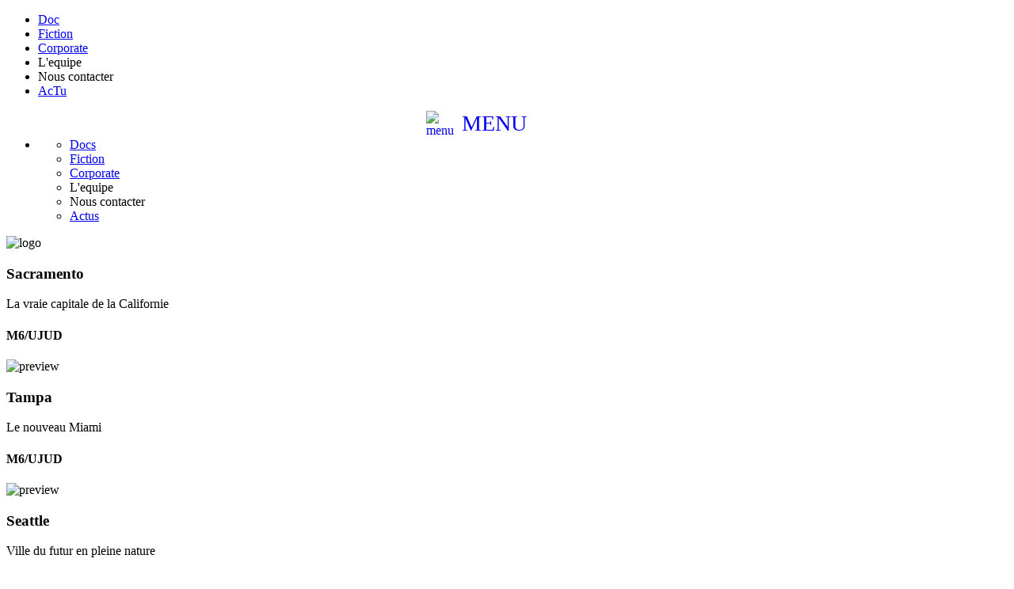

--- FILE ---
content_type: text/html; charset=UTF-8
request_url: http://entourageprod.com/ftlgu/js/index.js
body_size: 4707
content:
<!DOCTYPE html>
	<head>
		
		<!-- SITE CODE MAIN PAR SIMON BALITRAND - volt-services.fr -->
		
		<meta http-equiv="content-type" content="text/html; charset=utf-8">
	    <META NAME="KEYWORDS" CONTENT="production audiovisuelle entourage production Entourage prod Boulogne-Billancourt USA 66 minutes TV show">
	    <META NAME="DESCRIPTION" CONTENT="">
	    <META NAME="AUTHOR" CONTENT="Simon Balitrand">
		<META name="viewport" content="width=device-width, initial-scale=1, maximum-scale=1, user-scalable=0"/>
	    <title>Entourage Production - Accueil</title>
	    <link rel="shortcut icon" href="favicon.ico">
	    
	    <!-- COMMON CSS -->
	    
	    <link rel="stylesheet" href="css/main.css" type="text/css">
	    <link rel="stylesheet" href="css/menu.css" type="text/css">

	    <link href="css/button.css" rel="stylesheet" />
	    <link rel="stylesheet" href="css/animsition.min.css">
		<link rel="stylesheet" href="css/loaders.min.css">
		
	    <!-- PAGE CSS -->
	    
	    <link rel="stylesheet" href="css/contact.css">

	    <!-- MOBILE -->	
	    
		<link rel="stylesheet" media="screen and (max-width: 1100px)" href="css/mobile.css" />
		
		<!-- JAVA -->
		
		<script type="text/javascript" src="js/jquery.js"></script>
	    <script type="text/javascript" src="js/smoothscroll.js"></script>
	    <script type="text/javascript" src="js/jquery-ui.js"></script>
	    <script type="text/javascript" src="js/jquery.ui.touch.js"></script>
	    <script type="text/javascript" src="js/background.cycle.js"></script>
	    <script type="text/javascript" src="js/index.js"></script>
	    <script type="text/javascript" src="js/menu.js"></script>
	    <script type="text/javascript" src="js/modernizr.js"></script>

        <script type="text/javascript">
        
		$(window).load(function() {
			$(".se-pre-con").fadeOut("slow");;
		});
        
                
        	$(document).ready(function() {
				$("#accueil").backgroundCycle({
					imageUrls : [ 'images/DJI_0008light.jpg', 'images/screencorse.jpg', 'images/3.jpg', 'images/fdsfds.jpg', 'images/fdsffdfds.jpg', ],
					fadeSpeed : 2000,
					duration : 4000,
					backgroundSize : SCALING_MODE_COVER
				});
			});
        
       // SI L'UTILISATEUR ARRIVE SUR UN LIEN VERS UNE VIDEO, LA PAGE DE CELLE CI EST OUVERTE AUTOMATIQUEMENT 
   
		
        </script>
		
	</head>
	<body>
		
		<div class="se-pre-con"></div>
		
			<div class="vide"></div>	
					
			<div id="menu">
				<ul id="nav">
									<li><a href="#reportages">Doc</a></li>
					<li><a href="#fiction">Fiction</a></li>
					<li><a href="#corporate">Corporate</a></li>
					<li><a class="equipe_menu">L'equipe</a></li>
					<li><a class="contact_menu">Nous contacter</a></li>
					<li><a href="actualites.php">AcTu</a></li>
					<div style="clear:both;height:0px;"></div>
				</ul>
				
				<ul id="nav_mobile">
				<li id="menu_mobile_parent">
					
					<a id="menu_header" class="no-act" href="#nav_mobile">
						<img src="img/menu.png" alt="menu" style="width:35px;float:left;margin-right:10px;margin-left:40%"/>
						<div style="float:left;font-size:28px;">MENU</div><div style="clear:both"></div>
					</a>
					<ul class="s_menu_mobile">
						<li><a href="#reportages">Docs</a></li>
				        <li><a href="#fiction">Fiction</a></li>
				        <li><a href="#corporate">Corporate</a></li>
				        <li><a class="equipe_menu">L'equipe</a></li>
				        <li><a class="contact_menu">Nous contacter</a></li>
				        <li><a href="actualites.php">Actus</a>
				        <div style="clear:both;height:0px;"></div>
			       </ul>
				</li>
				</ul>
				
			</div>
			
			<section id="accueil">
				<img src="img/logo.png" alt="logo" class="logo" />
			</section>

		
		<div class="top">
    		<span class="arrow" style="left:50%;"></span>
		</div>
		
		<section id="reportages" class="window">
			
			<div class="container">
				
								
				<div class="box square135" data="135-sacramento.html" onclick="getinfos('135')">
					<div class="legende">
						<h3>Sacramento</h3>
						<span>La vraie capitale de la Californie</span>
						<h4>M6/UJUD</h4>
					</div>
					<img src="uploads/ujud.jpg" alt="preview" />
				</div>
				
								
				<div class="box square134" data="134-tampa.html" onclick="getinfos('134')">
					<div class="legende">
						<h3>Tampa</h3>
						<span>Le nouveau Miami</span>
						<h4>M6/UJUD</h4>
					</div>
					<img src="uploads/ujud.jpg" alt="preview" />
				</div>
				
								
				<div class="box square133" data="133-seattle.html" onclick="getinfos('133')">
					<div class="legende">
						<h3>Seattle</h3>
						<span>Ville du futur en pleine nature</span>
						<h4>M6/UJUD</h4>
					</div>
					<img src="uploads/ujud.jpg" alt="preview" />
				</div>
				
								
				<div class="box square132" data="132-ces-Francais-qui-nourrissent-New-York.html" onclick="getinfos('132')">
					<div class="legende">
						<h3>Ces Français qui nourrissent New York</h3>
						<span>-</span>
						<h4>M6/66 minutes</h4>
					</div>
					<img src="uploads/66min-new.png" alt="preview" />
				</div>
				
								
				<div class="box square131" data="131-camping-U-Pirellu.html" onclick="getinfos('131')">
					<div class="legende">
						<h3>Camping U Pirellu</h3>
						<span>Vive le camping</span>
						<h4>6ter</h4>
					</div>
					<img src="uploads/VIVElecamping.jpg" alt="preview" />
				</div>
				
								
				<div class="box square130" data="130-les-cornettes.html" onclick="getinfos('130')">
					<div class="legende">
						<h3>Les cornettes</h3>
						<span>L'hôtel le plus déjanté des Alpes</span>
						<h4>M6/UJUD</h4>
					</div>
					<img src="uploads/ujud.jpg" alt="preview" />
				</div>
				
								
				<div class="box square129" data="129-ces-Francais-qui-vendent-New-York.html" onclick="getinfos('129')">
					<div class="legende">
						<h3>Ces Français qui vendent New York</h3>
						<span>-</span>
						<h4>M6/UJUD</h4>
					</div>
					<img src="uploads/ujud.jpg" alt="preview" />
				</div>
				
								
				<div class="box square128" data="128-phoenix.html" onclick="getinfos('128')">
					<div class="legende">
						<h3>Phoenix</h3>
						<span>L'empire du soleil</span>
						<h4>M6/UJUD</h4>
					</div>
					<img src="uploads/ujud.jpg" alt="preview" />
				</div>
				
								
				<div id="load_more1"></div>

				<div class="clear"></div>
				
				<div id="less1" class="less more_docs" data="1"><img alt="moins" src="img/moins.png" style="width:20px;float:left;margin-right:10px;vertical-align: center;margin-top:2px;"/>de documentaires</div>
				
									
					<div id="more1" class="more more_docs" data="1"><img alt="plus" src="img/add.png" style="width:20px;float:left;margin-right:10px;vertical-align: center;margin-top:2px;"/>de documentaires</div>
					
								
			</div>
			
		</section>

		<section id="fiction" class="window">

			<div class="container">
							
								
				<div class="box square61" data="61-l-amour-a-200-metres.html" onclick="getinfos('61')">
					<div class="legende">
						<h3>l'amour à 200 mètres</h3>
						<span>Karine aday comédienne</span>
						<h4>france télévision</h4>
					</div>
					<img src="uploads/vlc.jpg" alt="preview" />
				</div>
				
								
				<div class="box square53" data="53-y-en-a-marre.html" onclick="getinfos('53')">
					<div class="legende">
						<h3>Y'en a marre</h3>
						<span>Y'en a marre</span>
						<h4>Entourage prod</h4>
					</div>
					<img src="uploads/Capture-d’écran-2016-02-11-à-17.32.jpg" alt="preview" />
				</div>
				
								
				<div class="box square52" data="52-cooking-with-Scotch.html" onclick="getinfos('52')">
					<div class="legende">
						<h3>Cooking with Scotch</h3>
						<span>Cooking with Scotch</span>
						<h4>Entourage prod</h4>
					</div>
					<img src="uploads/Capture-d’écran-2016-02-11-à-12.19.jpg" alt="preview" />
				</div>
				
								
				<div class="box square51" data="51-the-blondes-Part-2.html" onclick="getinfos('51')">
					<div class="legende">
						<h3>The blondes Part 2</h3>
						<span>Part 2</span>
						<h4>Entourage prod</h4>
					</div>
					<img src="uploads/Les-blondes-2.jpg" alt="preview" />
				</div>
				
								
				<div class="box square50" data="50-the-blondes-Part-1.html" onclick="getinfos('50')">
					<div class="legende">
						<h3>The blondes Part 1</h3>
						<span>Part. 1</span>
						<h4>Entourage prod</h4>
					</div>
					<img src="uploads/Les-blondes-1.jpg" alt="preview" />
				</div>
				
								
				<div class="box square49" data="49-garde-a-vue.html" onclick="getinfos('49')">
					<div class="legende">
						<h3>Garde à vue</h3>
						<span>Garde à vue</span>
						<h4>Entourage prod</h4>
					</div>
					<img src="uploads/Garde-à-vue.jpg" alt="preview" />
				</div>
				
								
				<div class="box square48" data="48-bertille-et-Franck.html" onclick="getinfos('48')">
					<div class="legende">
						<h3>Bertille et Franck</h3>
						<span>Bertille et Franck</span>
						<h4>Entourage prod</h4>
					</div>
					<img src="uploads/Bertille-et-franck.jpg" alt="preview" />
				</div>
				
								
				<div id="load_more2"></div>

				<div class="clear"></div>
				
				<div id="less2" class="less more_fiction" data="2"><img alt="moins" src="img/moins.png" style="width:20px;float:left;margin-right:10px;vertical-align: center;margin-top:2px;"/>de fictions</div>
				
								
				
			</div>
			
		</section>
		
		<section id="corporate" class="window">

			<div class="container">
				
								
				<div class="box square71" data="71-relais-Chateaux.html" onclick="getinfos('71')">
					<div class="legende">
						<h3>Relais & Châteaux</h3>
						<span>Que signifie "délicieux" pour vous ?</span>
						<h4>campagne "delicious" 2020</h4>
					</div>
					<img src="uploads/RELAIS_CHATEAUX.png" alt="preview" />
				</div>
								
				<div class="box square59" data="59-axaVivatech-Paris-2016.html" onclick="getinfos('59')">
					<div class="legende">
						<h3>Axa@Vivatech Paris 2016</h3>
						<span>The best of...</span>
						<h4>AXA</h4>
					</div>
					<img src="uploads/IUVQ5525.jpg" alt="preview" />
				</div>
								
				<div class="box square47" data="47-munic-box-chap-4.html" onclick="getinfos('47')">
					<div class="legende">
						<h3>Munic box chap. 4</h3>
						<span>Remote diagnostics</span>
						<h4>Mobiles devices</h4>
					</div>
					<img src="uploads/munic-box-remote.jpg" alt="preview" />
				</div>
								
				<div class="box square46" data="46-munic-box-chap-3.html" onclick="getinfos('46')">
					<div class="legende">
						<h3>Munic box chap. 3</h3>
						<span>Mileage</span>
						<h4>Mobiles devices</h4>
					</div>
					<img src="uploads/munic-box-mileage.jpg" alt="preview" />
				</div>
								
				<div class="box square45" data="45-munic-box-chap-2.html" onclick="getinfos('45')">
					<div class="legende">
						<h3>Munic box chap. 2</h3>
						<span>Fuel efficiency</span>
						<h4>Mobiles devices</h4>
					</div>
					<img src="uploads/Munic-box-fuel.jpg" alt="preview" />
				</div>
								
				<div class="box square44" data="44-munic-box-chap-1.html" onclick="getinfos('44')">
					<div class="legende">
						<h3>Munic box chap. 1</h3>
						<span>accident detection and reconstruction</span>
						<h4>Mobiles devices</h4>
					</div>
					<img src="uploads/Munic-box-accident.jpg" alt="preview" />
				</div>
								
				<div class="box square3" data="3-aXA-Prevention-2.html" onclick="getinfos('3')">
					<div class="legende">
						<h3>AXA Prévention 2</h3>
						<span>cop 21</span>
						<h4>Axa</h4>
					</div>
					<img src="uploads/axa2.jpg" alt="preview" />
				</div>
								
				<div class="box square2" data="2-aXA-Prevention-1.html" onclick="getinfos('2')">
					<div class="legende">
						<h3>AXA Prévention 1</h3>
						<span>cop 21</span>
						<h4>Axa</h4>
					</div>
					<img src="uploads/axa1.jpg" alt="preview" />
				</div>
								
				<div id="load_more3"></div>

				<div class="clear"></div>
				
				<div id="less3" class="less more_corp" data="3"><img alt="moins" src="img/moins.png" style="width:20px;float:left;margin-right:10px;vertical-align: center;margin-top:2px;"/>de corporate</div>
							
									
					<div id="more3" class="more more_corp" data="3"><img alt="plus" src="img/add.png" style="width:20px;float:left;margin-right:10px;vertical-align: center;margin-top:2px;"/>de corporate</div>
					
								
				
			</div>
			
		</section>

		<footer>
			
		<h1>Ils nous font confiance</h1>
		
		<!-- PARTNERS -->
		
		<div class="tv">
			
						
			<div class="boxtv"><span class="align"></span><a href="http://www.m6.fr/" target="_blank"><img alt="preview" src="uploads/m6.png"/></a></div>
			
						
			<div class="boxtv"><span class="align"></span><a href="https://www.relaischateaux.com/fr/" target="_blank"><img alt="preview" src="uploads/Daco_748031.png"/></a></div>
			
						
			<div class="boxtv"><span class="align"></span><a href="https://www.cnn.com/" target="_blank"><img alt="preview" src="uploads/5842ab75a6515b1e0ad75b0b.png"/></a></div>
			
						
			<div class="boxtv"><span class="align"></span><a href="http://www.tf1.fr/" target="_blank"><img alt="preview" src="uploads/tf1.jpg"/></a></div>
			
						
			<div class="boxtv"><span class="align"></span><a href="http://www.francetelevisions.fr/" target="_blank"><img alt="preview" src="uploads/ft2.png"/></a></div>
			
						
			<div class="boxtv"><span class="align"></span><a href="http://www.bbc.com/" target="_blank"><img alt="preview" src="uploads/bbc.png"/></a></div>
			
						
			<div class="boxtv"><span class="align"></span><a href="https://www.bricomarche.com/" target="_blank"><img alt="preview" src="uploads/brico.png"/></a></div>
			
						
			<div class="boxtv"><span class="align"></span><a href="http://www.mr-bricolage.fr/" target="_blank"><img alt="preview" src="uploads/mrbrico.png"/></a></div>
			
						
			<div class="boxtv"><span class="align"></span><a href="https://www.axa.fr/" target="_blank"><img alt="preview" src="uploads/axa.png"/></a></div>
			
						
			<div class="boxtv"><span class="align"></span><a href="https://www.societegenerale.fr/" target="_blank"><img alt="preview" src="uploads/societe.png"/></a></div>
			
						
			<div style="clear:both;width:100%;"></div>
		</div>
		
		<!-- SOCIAL MEDIAS -->
		
		<div class="social">
			<a href="https://www.facebook.com/entourageprod92/" target="_blank"><img src="img/facebook.png" alt="Facebook" /></a>
			<a href="https://twitter.com/entourage_prod" target="_blank"><img alt="Twitter" src="img/twitter.png"/></a>
			<a href="https://vimeo.com/user6000726" target="_blank"><img alt="Vimeo" src="img/vimeo.png"/></a>
			<a href="mailto:contact@entourageprod.fr" target="_blank"><img alt="Email" src="img/mail.png"/></a>
		</div>
		
		<div class="copyright">Entourage prod © 2026</div>
		
		</footer>
		
		<div id="popup"></div>
		
			<div id="popup_content">
				<img class="close" src="img/close.png" alt="close"/>
				<div class="loader" style="position:absolute; left:50%; margin-left:-20px; top:50%;display:none;">
					<div class="loader-inner ball-rotate">
						<div></div>
					</div>
				</div>
				<div class="inside"></div>
			</div>
			
			<div id="popup_contact">
				
				<img class="close" alt="close" src="img/close.png" style="margin-top:0px;" />

				<h1><img src="img/letter.png" alt="contact" style="max-width:7%;margin-right:30px;" />Nous contacter</h1>
				
				<div style="display:none;" id="msg_mail"></div>
				
				<div style="width:90%;margin:20px auto;">
				
				<div class="adresse_contact">
					<h5 style="margin-top:0px;">Entourage prod<br>
					<span style="font-size:20px;color:#999">31 rue de Solférino<br>
					92100 Boulogne Billancourt<br>
					Tel : +33 (0)9 50 64 71 74</span>
					</h5>
<iframe src="https://www.google.com/maps/embed?pb=!1m18!1m12!1m3!1d2626.4891220827553!2d2.2418866164479483!3d48.82980827928478!2m3!1f0!2f0!3f0!3m2!1i1024!2i768!4f13.1!3m3!1m2!1s0x47e67aefb2cf529d%3A0xd76d445f22198fe3!2s31+Rue+de+Solf%C3%A9rino%2C+92100+Boulogne-Billancourt%2C+France!5e0!3m2!1sfr!2sfr!4v1477580308386" width="100%" height="250" style="border:0" allowfullscreen></iframe>
				</div>
				
				<div class="fields_contact">
				<div id="formulaire" style="margin-left:30px;">

					<div>
						<img class="validation" alt="valid" src="img/valid.png" id="validenom"/>
						<img class="validation" alt="invalid" src="img/invalid.png" id="invalidenom"/>
						<input type="text" name="nom" id="name" class="fancyInput" placeholder="Votre nom" />
					</div>
					<div>
						<img class="validation" alt="valid" src="img/valid.png" id="validemail"/>
						<img class="validation" alt="invalid" src="img/invalid.png" id="invalidemail"/>
						<input class="fancyInput" type="text" name="email" id="validate" placeholder="Votre email" />
					</div>
					<div>
						<img class="validation" alt="valid" src="img/valid.png" id="validemessage"/>
						<img class="validation" alt="invalid" src="img/invalid.png" id="invalidemessage"/>
					<textarea name="message" class="fancyInput" id="message" placeholder="Votre message"></textarea>
					</div>
					<input id="submit" type="button" class="btn" value="Envoyer" />
					
				</div>	
				</div>
				
				<img style="display:none;" id="valid-send" alt="valid" src="img/valid.gif" />
				
				</div>

			</div>
			
		